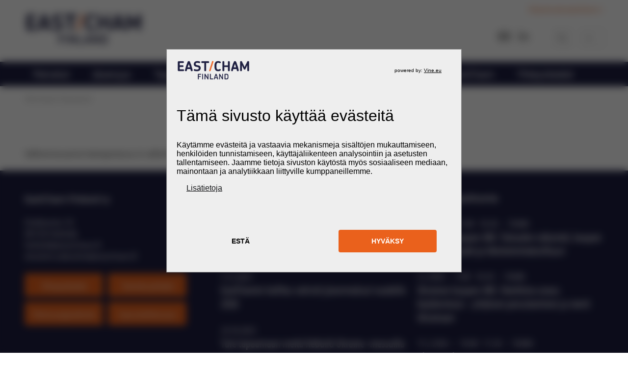

--- FILE ---
content_type: text/html; charset=UTF-8
request_url: https://www.eastcham.fi/tag/takaukset/
body_size: 11115
content:
    <!DOCTYPE html>
<html lang="fi" class="no-js no-svg ">
    <head>
	<!-- Google Tag Manager -->
	<script>(function(w,d,s,l,i){w[l]=w[l]||[];w[l].push({'gtm.start':
	new Date().getTime(),event:'gtm.js'});var f=d.getElementsByTagName(s)[0],
	j=d.createElement(s),dl=l!='dataLayer'?'&l='+l:'';j.async=true;j.src=
	'https://www.googletagmanager.com/gtm.js?id='+i+dl;f.parentNode.insertBefore(j,f);
	})(window,document,'script','dataLayer','GTM-K2RHG4Q');</script>
	<!-- End Google Tag Manager -->

        <meta charset="UTF-8">
        <meta name="viewport" content="width=device-width, initial-scale=1.0">
					                <meta property="fb:admins" content="1054738042"/>
							        <script type="text/javascript" src="https://cdn.vine.eu/vscript/316772644.js" data-cookieconsent="ignore"></script>
        <script type="text/plain" src="https://cdn.vine.eu/vscript/allowCookies.js" data-cookieconsent="marketing" async></script>
    <meta name='robots' content='index, follow, max-image-preview:large, max-snippet:-1, max-video-preview:-1' />
<link rel="alternate" hreflang="fi" href="https://www.eastcham.fi/tag/takaukset/" />
<link rel="alternate" hreflang="x-default" href="https://www.eastcham.fi/tag/takaukset/" />

	<!-- This site is optimized with the Yoast SEO plugin v26.8 - https://yoast.com/product/yoast-seo-wordpress/ -->
	<title>Takaukset - EastCham Finland ry</title>
	<link rel="canonical" href="https://www.svkk.fi/tag/takaukset/" />
	<meta property="og:locale" content="fi_FI" />
	<meta property="og:type" content="article" />
	<meta property="og:title" content="Takaukset - EastCham Finland ry" />
	<meta property="og:url" content="https://www.svkk.fi/tag/takaukset/" />
	<meta property="og:site_name" content="EastCham Finland ry" />
	<meta name="twitter:card" content="summary_large_image" />
	<meta name="twitter:site" content="@SVKK_FRCC" />
	<script type="application/ld+json" class="yoast-schema-graph">{"@context":"https://schema.org","@graph":[{"@type":"CollectionPage","@id":"https://www.svkk.fi/tag/takaukset/","url":"https://www.svkk.fi/tag/takaukset/","name":"Takaukset - EastCham Finland ry","isPartOf":{"@id":"https://www.eastcham.fi/#website"},"breadcrumb":{"@id":"https://www.svkk.fi/tag/takaukset/#breadcrumb"},"inLanguage":"fi"},{"@type":"BreadcrumbList","@id":"https://www.svkk.fi/tag/takaukset/#breadcrumb","itemListElement":[{"@type":"ListItem","position":1,"name":"Home","item":"https://www.eastcham.fi/"},{"@type":"ListItem","position":2,"name":"Takaukset"}]},{"@type":"WebSite","@id":"https://www.eastcham.fi/#website","url":"https://www.eastcham.fi/","name":"EastCham Finland ry","description":"EastCham Finland on asiantuntija- ja edunvalvontaorganisaatio, joka tarjoaa jäsenpalveluita lähes 600 jäsenyritykselle. Osana Team Finland -verkostoa tuotamme kansainvälistymispalveluita kaikille suomalaisille yrityksille. EastChamin tavoitteena on tunnistaa talouden signaalit ja tukea liiketoimintaa suomalaisille yrityksille relevanteilla markkinoilla Keski-Aasiassa, Etelä-Kaukasiassa ja itäisessä Euroopassa. ","potentialAction":[{"@type":"SearchAction","target":{"@type":"EntryPoint","urlTemplate":"https://www.eastcham.fi/?s={search_term_string}"},"query-input":{"@type":"PropertyValueSpecification","valueRequired":true,"valueName":"search_term_string"}}],"inLanguage":"fi"}]}</script>
	<!-- / Yoast SEO plugin. -->


<link rel='dns-prefetch' href='//use.typekit.net' />
<link rel="alternate" type="application/rss+xml" title="EastCham Finland ry &raquo; syöte" href="https://www.eastcham.fi/feed/" />
<link rel="alternate" type="application/rss+xml" title="EastCham Finland ry &raquo; kommenttien syöte" href="https://www.eastcham.fi/comments/feed/" />
<link rel="alternate" type="application/rss+xml" title="EastCham Finland ry &raquo; Takaukset avainsanan RSS-syöte" href="https://www.eastcham.fi/tag/takaukset/feed/" />
<style id='wp-img-auto-sizes-contain-inline-css' type='text/css'>
img:is([sizes=auto i],[sizes^="auto," i]){contain-intrinsic-size:3000px 1500px}
/*# sourceURL=wp-img-auto-sizes-contain-inline-css */
</style>
<link rel='stylesheet' id='embed-pdf-viewer-css' href='https://www.eastcham.fi/wp-content/plugins/embed-pdf-viewer/css/embed-pdf-viewer.css?ver=2.4.6' type='text/css' media='screen' />
<link rel='stylesheet' id='svkk-style-css' href='https://www.eastcham.fi/wp-content/themes/svkk/style.css?ver=202106141643' type='text/css' media='all' />
<style id='wp-emoji-styles-inline-css' type='text/css'>

	img.wp-smiley, img.emoji {
		display: inline !important;
		border: none !important;
		box-shadow: none !important;
		height: 1em !important;
		width: 1em !important;
		margin: 0 0.07em !important;
		vertical-align: -0.1em !important;
		background: none !important;
		padding: 0 !important;
	}
/*# sourceURL=wp-emoji-styles-inline-css */
</style>
<link rel='stylesheet' id='wp-block-library-css' href='https://www.eastcham.fi/wp-includes/css/dist/block-library/style.min.css?ver=fbae946d9ba4569ea0a1a1a3e7a6060e' type='text/css' media='all' />
<style id='global-styles-inline-css' type='text/css'>
:root{--wp--preset--aspect-ratio--square: 1;--wp--preset--aspect-ratio--4-3: 4/3;--wp--preset--aspect-ratio--3-4: 3/4;--wp--preset--aspect-ratio--3-2: 3/2;--wp--preset--aspect-ratio--2-3: 2/3;--wp--preset--aspect-ratio--16-9: 16/9;--wp--preset--aspect-ratio--9-16: 9/16;--wp--preset--color--black: #000000;--wp--preset--color--cyan-bluish-gray: #abb8c3;--wp--preset--color--white: #ffffff;--wp--preset--color--pale-pink: #f78da7;--wp--preset--color--vivid-red: #cf2e2e;--wp--preset--color--luminous-vivid-orange: #ff6900;--wp--preset--color--luminous-vivid-amber: #fcb900;--wp--preset--color--light-green-cyan: #7bdcb5;--wp--preset--color--vivid-green-cyan: #00d084;--wp--preset--color--pale-cyan-blue: #8ed1fc;--wp--preset--color--vivid-cyan-blue: #0693e3;--wp--preset--color--vivid-purple: #9b51e0;--wp--preset--gradient--vivid-cyan-blue-to-vivid-purple: linear-gradient(135deg,rgb(6,147,227) 0%,rgb(155,81,224) 100%);--wp--preset--gradient--light-green-cyan-to-vivid-green-cyan: linear-gradient(135deg,rgb(122,220,180) 0%,rgb(0,208,130) 100%);--wp--preset--gradient--luminous-vivid-amber-to-luminous-vivid-orange: linear-gradient(135deg,rgb(252,185,0) 0%,rgb(255,105,0) 100%);--wp--preset--gradient--luminous-vivid-orange-to-vivid-red: linear-gradient(135deg,rgb(255,105,0) 0%,rgb(207,46,46) 100%);--wp--preset--gradient--very-light-gray-to-cyan-bluish-gray: linear-gradient(135deg,rgb(238,238,238) 0%,rgb(169,184,195) 100%);--wp--preset--gradient--cool-to-warm-spectrum: linear-gradient(135deg,rgb(74,234,220) 0%,rgb(151,120,209) 20%,rgb(207,42,186) 40%,rgb(238,44,130) 60%,rgb(251,105,98) 80%,rgb(254,248,76) 100%);--wp--preset--gradient--blush-light-purple: linear-gradient(135deg,rgb(255,206,236) 0%,rgb(152,150,240) 100%);--wp--preset--gradient--blush-bordeaux: linear-gradient(135deg,rgb(254,205,165) 0%,rgb(254,45,45) 50%,rgb(107,0,62) 100%);--wp--preset--gradient--luminous-dusk: linear-gradient(135deg,rgb(255,203,112) 0%,rgb(199,81,192) 50%,rgb(65,88,208) 100%);--wp--preset--gradient--pale-ocean: linear-gradient(135deg,rgb(255,245,203) 0%,rgb(182,227,212) 50%,rgb(51,167,181) 100%);--wp--preset--gradient--electric-grass: linear-gradient(135deg,rgb(202,248,128) 0%,rgb(113,206,126) 100%);--wp--preset--gradient--midnight: linear-gradient(135deg,rgb(2,3,129) 0%,rgb(40,116,252) 100%);--wp--preset--font-size--small: 13px;--wp--preset--font-size--medium: 20px;--wp--preset--font-size--large: 36px;--wp--preset--font-size--x-large: 42px;--wp--preset--spacing--20: 0.44rem;--wp--preset--spacing--30: 0.67rem;--wp--preset--spacing--40: 1rem;--wp--preset--spacing--50: 1.5rem;--wp--preset--spacing--60: 2.25rem;--wp--preset--spacing--70: 3.38rem;--wp--preset--spacing--80: 5.06rem;--wp--preset--shadow--natural: 6px 6px 9px rgba(0, 0, 0, 0.2);--wp--preset--shadow--deep: 12px 12px 50px rgba(0, 0, 0, 0.4);--wp--preset--shadow--sharp: 6px 6px 0px rgba(0, 0, 0, 0.2);--wp--preset--shadow--outlined: 6px 6px 0px -3px rgb(255, 255, 255), 6px 6px rgb(0, 0, 0);--wp--preset--shadow--crisp: 6px 6px 0px rgb(0, 0, 0);}:where(.is-layout-flex){gap: 0.5em;}:where(.is-layout-grid){gap: 0.5em;}body .is-layout-flex{display: flex;}.is-layout-flex{flex-wrap: wrap;align-items: center;}.is-layout-flex > :is(*, div){margin: 0;}body .is-layout-grid{display: grid;}.is-layout-grid > :is(*, div){margin: 0;}:where(.wp-block-columns.is-layout-flex){gap: 2em;}:where(.wp-block-columns.is-layout-grid){gap: 2em;}:where(.wp-block-post-template.is-layout-flex){gap: 1.25em;}:where(.wp-block-post-template.is-layout-grid){gap: 1.25em;}.has-black-color{color: var(--wp--preset--color--black) !important;}.has-cyan-bluish-gray-color{color: var(--wp--preset--color--cyan-bluish-gray) !important;}.has-white-color{color: var(--wp--preset--color--white) !important;}.has-pale-pink-color{color: var(--wp--preset--color--pale-pink) !important;}.has-vivid-red-color{color: var(--wp--preset--color--vivid-red) !important;}.has-luminous-vivid-orange-color{color: var(--wp--preset--color--luminous-vivid-orange) !important;}.has-luminous-vivid-amber-color{color: var(--wp--preset--color--luminous-vivid-amber) !important;}.has-light-green-cyan-color{color: var(--wp--preset--color--light-green-cyan) !important;}.has-vivid-green-cyan-color{color: var(--wp--preset--color--vivid-green-cyan) !important;}.has-pale-cyan-blue-color{color: var(--wp--preset--color--pale-cyan-blue) !important;}.has-vivid-cyan-blue-color{color: var(--wp--preset--color--vivid-cyan-blue) !important;}.has-vivid-purple-color{color: var(--wp--preset--color--vivid-purple) !important;}.has-black-background-color{background-color: var(--wp--preset--color--black) !important;}.has-cyan-bluish-gray-background-color{background-color: var(--wp--preset--color--cyan-bluish-gray) !important;}.has-white-background-color{background-color: var(--wp--preset--color--white) !important;}.has-pale-pink-background-color{background-color: var(--wp--preset--color--pale-pink) !important;}.has-vivid-red-background-color{background-color: var(--wp--preset--color--vivid-red) !important;}.has-luminous-vivid-orange-background-color{background-color: var(--wp--preset--color--luminous-vivid-orange) !important;}.has-luminous-vivid-amber-background-color{background-color: var(--wp--preset--color--luminous-vivid-amber) !important;}.has-light-green-cyan-background-color{background-color: var(--wp--preset--color--light-green-cyan) !important;}.has-vivid-green-cyan-background-color{background-color: var(--wp--preset--color--vivid-green-cyan) !important;}.has-pale-cyan-blue-background-color{background-color: var(--wp--preset--color--pale-cyan-blue) !important;}.has-vivid-cyan-blue-background-color{background-color: var(--wp--preset--color--vivid-cyan-blue) !important;}.has-vivid-purple-background-color{background-color: var(--wp--preset--color--vivid-purple) !important;}.has-black-border-color{border-color: var(--wp--preset--color--black) !important;}.has-cyan-bluish-gray-border-color{border-color: var(--wp--preset--color--cyan-bluish-gray) !important;}.has-white-border-color{border-color: var(--wp--preset--color--white) !important;}.has-pale-pink-border-color{border-color: var(--wp--preset--color--pale-pink) !important;}.has-vivid-red-border-color{border-color: var(--wp--preset--color--vivid-red) !important;}.has-luminous-vivid-orange-border-color{border-color: var(--wp--preset--color--luminous-vivid-orange) !important;}.has-luminous-vivid-amber-border-color{border-color: var(--wp--preset--color--luminous-vivid-amber) !important;}.has-light-green-cyan-border-color{border-color: var(--wp--preset--color--light-green-cyan) !important;}.has-vivid-green-cyan-border-color{border-color: var(--wp--preset--color--vivid-green-cyan) !important;}.has-pale-cyan-blue-border-color{border-color: var(--wp--preset--color--pale-cyan-blue) !important;}.has-vivid-cyan-blue-border-color{border-color: var(--wp--preset--color--vivid-cyan-blue) !important;}.has-vivid-purple-border-color{border-color: var(--wp--preset--color--vivid-purple) !important;}.has-vivid-cyan-blue-to-vivid-purple-gradient-background{background: var(--wp--preset--gradient--vivid-cyan-blue-to-vivid-purple) !important;}.has-light-green-cyan-to-vivid-green-cyan-gradient-background{background: var(--wp--preset--gradient--light-green-cyan-to-vivid-green-cyan) !important;}.has-luminous-vivid-amber-to-luminous-vivid-orange-gradient-background{background: var(--wp--preset--gradient--luminous-vivid-amber-to-luminous-vivid-orange) !important;}.has-luminous-vivid-orange-to-vivid-red-gradient-background{background: var(--wp--preset--gradient--luminous-vivid-orange-to-vivid-red) !important;}.has-very-light-gray-to-cyan-bluish-gray-gradient-background{background: var(--wp--preset--gradient--very-light-gray-to-cyan-bluish-gray) !important;}.has-cool-to-warm-spectrum-gradient-background{background: var(--wp--preset--gradient--cool-to-warm-spectrum) !important;}.has-blush-light-purple-gradient-background{background: var(--wp--preset--gradient--blush-light-purple) !important;}.has-blush-bordeaux-gradient-background{background: var(--wp--preset--gradient--blush-bordeaux) !important;}.has-luminous-dusk-gradient-background{background: var(--wp--preset--gradient--luminous-dusk) !important;}.has-pale-ocean-gradient-background{background: var(--wp--preset--gradient--pale-ocean) !important;}.has-electric-grass-gradient-background{background: var(--wp--preset--gradient--electric-grass) !important;}.has-midnight-gradient-background{background: var(--wp--preset--gradient--midnight) !important;}.has-small-font-size{font-size: var(--wp--preset--font-size--small) !important;}.has-medium-font-size{font-size: var(--wp--preset--font-size--medium) !important;}.has-large-font-size{font-size: var(--wp--preset--font-size--large) !important;}.has-x-large-font-size{font-size: var(--wp--preset--font-size--x-large) !important;}
/*# sourceURL=global-styles-inline-css */
</style>

<style id='classic-theme-styles-inline-css' type='text/css'>
/*! This file is auto-generated */
.wp-block-button__link{color:#fff;background-color:#32373c;border-radius:9999px;box-shadow:none;text-decoration:none;padding:calc(.667em + 2px) calc(1.333em + 2px);font-size:1.125em}.wp-block-file__button{background:#32373c;color:#fff;text-decoration:none}
/*# sourceURL=/wp-includes/css/classic-themes.min.css */
</style>
<link rel='stylesheet' id='contact-form-7-css' href='https://www.eastcham.fi/wp-content/plugins/contact-form-7/includes/css/styles.css?ver=6.1.4' type='text/css' media='all' />
<link rel='stylesheet' id='wpcp-slick-css' href='https://www.eastcham.fi/wp-content/plugins/wp-carousel-pro/public/css/slick.min.css?ver=3.1.6' type='text/css' media='all' />
<link rel='stylesheet' id='wpcp-bx-slider-css-css' href='https://www.eastcham.fi/wp-content/plugins/wp-carousel-pro/public/css/jquery.bxslider.min.css?ver=3.1.6' type='text/css' media='all' />
<link rel='stylesheet' id='wp-carousel-pro-fontawesome-css' href='https://www.eastcham.fi/wp-content/plugins/wp-carousel-pro/public/css/font-awesome.min.css?ver=3.1.6' type='text/css' media='all' />
<link rel='stylesheet' id='wpcp-magnific-popup-css' href='https://www.eastcham.fi/wp-content/plugins/wp-carousel-pro/public/css/magnific-popup.min.css?ver=3.1.6' type='text/css' media='all' />
<link rel='stylesheet' id='wp-carousel-pro-css' href='https://www.eastcham.fi/wp-content/plugins/wp-carousel-pro/public/css/wp-carousel-pro-public.min.css?ver=3.1.6' type='text/css' media='all' />
<link rel='stylesheet' id='wpml-legacy-dropdown-0-css' href='https://www.eastcham.fi/wp-content/plugins/sitepress-multilingual-cms/templates/language-switchers/legacy-dropdown/style.min.css?ver=1' type='text/css' media='all' />
<style id='wpml-legacy-dropdown-0-inline-css' type='text/css'>
.wpml-ls-item-toggle { font-size: 18px; line-height: 34px; color: #999; } .wpml-ls-legacy-dropdown a { display: block; text-decoration: none; color: #444; border: 1px solid #cdcdcd; color: #999; padding: 7px 10px; line-height: 1; } .wpml-ls-legacy-dropdown a.wpml-ls-item-toggle:after { display:none; }
/*# sourceURL=wpml-legacy-dropdown-0-inline-css */
</style>
<script type="text/javascript" src="https://www.eastcham.fi/wp-includes/js/jquery/jquery.min.js?ver=3.7.1" id="jquery-core-js"></script>
<script type="text/javascript" src="https://www.eastcham.fi/wp-includes/js/jquery/jquery-migrate.min.js?ver=3.4.1" id="jquery-migrate-js"></script>
<script type="text/javascript" src="https://use.typekit.net/jck8fkb.js?ver=1.0.0" id="typekit-js"></script>
<script type="text/javascript" src="https://www.eastcham.fi/wp-content/plugins/sitepress-multilingual-cms/templates/language-switchers/legacy-dropdown/script.min.js?ver=1" id="wpml-legacy-dropdown-0-js"></script>
<link rel="https://api.w.org/" href="https://www.eastcham.fi/wp-json/" /><link rel="alternate" title="JSON" type="application/json" href="https://www.eastcham.fi/wp-json/wp/v2/tags/1247" /><link rel="EditURI" type="application/rsd+xml" title="RSD" href="https://www.eastcham.fi/xmlrpc.php?rsd" />

<meta name="generator" content="WPML ver:4.9.0 stt:1,18;" />
		<style type="text/css" id="wp-custom-css">
			@media (min-width: 768px) {
.event-attributes .event-date-place {
    float: left;
    width: 100%;
    padding-right: 10px;
}
}
.TimeFormWrapper .TimeFormContent {
    margin-top: 0%;
    margin-left: 0%;
}
.card {
	border: 0px solid #ccc;
	border-radius: 8px;
	padding: 16px;
	margin: 16px 0;
	box-shadow: 2px 2px 6px rgba(0,0,0,0.1);
	width: 100%;
	overflow: hidden;
}
.card-blue {
	background-color: #e0f1f5;
}
.card-green {
	background-color: #e1ece7;
}
.card-red {
	background-color: #fcdcc6;
}
.card-brand {
	background-color: #1e1f42;
}
.card-white {
	border: 1px solid #ccc;
	background-color: #ffffff;
	background-blend-mode: overlay;
}
.card-invisible {
	border: 0px;
	box-shadow: 0px 0px 0px;
	background-color: #ffffff;
	padding: 0px;
	margin: 0px;
}
.card-small {
	max-width: 400px;
}
.ownbutton {
	border: none;
	border-radius: 5px;
	color: white;
	padding: 5px 20px;
	margin: 20px 10px;
	text-align: center;
	text-decoration: none;
	display: inline-block;
	float: right;
	cursor: pointer;
	transition-duration: 0,4s;
}
.ownbutton.brand {
	background-color: #1e1f42;
}
.ownbutton.brand:hover {
	background-color: #474061;
}
.ownbutton.brand.center {
	display: block;
	float: none;
	margin: 20px auto;
	max-width: 165px;
}
.ownbutton.orange {
	background-color: #ea611c;
}
.ownbutton.orange:hover {
	background-color: #e67b4c;
}
.owncontainer {
	display: flex;
	gap: 30px;
	justify-content: space-between;
}
@media (max-width: 768px) {
	.owncontainer {
		flex-direction: column;
		gap: 0px;
	}
}
.card-container {
	display: flex;
	flex-direction: column;
	justify-content: space-between;
}
.ownbutton.container {
	background-color: #1e1f42;
	align-self: flex-start;
	margin-top: auto;
}
.ownbutton.container:hover {
	background-color: #474061;
}
.tableofcontentslink {
  display: block;
	width: 100%;
	color: #1e1f42;
	font-weight: 600;
  text-decoration: none;
}
.tableofcontentslink:hover, .tableofcontentslink:focus-visible {
	color: #ea611c;
}
.fade-in {
	opacity: 0;
	animation: fadeIn 1s ease-out forwards;
	animation-delay: calc(var(--i) * 150ms);
}
@keyframes fadeIn {
	to { opacity: 1; }
}		</style>
		
    <!-- BEGIN - Make Tables Responsive -->
    <style type="text/css">
        
    /* Multi-row tables */
    @media (max-width: 768px) {

        .mtr-table tbody,
        .mtr-table {
        	width: 100% !important;
            display: table !important;
        }

        .mtr-table tr,
        .mtr-table .mtr-th-tag,
        .mtr-table .mtr-td-tag {
        	display: block !important;
            clear: both !important;
            height: auto !important;
        }

        .mtr-table .mtr-td-tag,
        .mtr-table .mtr-th-tag {
        	text-align: right !important;
            width: auto !important;
            box-sizing: border-box !important;
            overflow: auto !important;
        }
    
            .mtr-table .mtr-cell-content {
            	text-align: right !important;
            }
            
        .mtr-table tbody,
        .mtr-table tr,
        .mtr-table {
        	border: none !important;
            padding: 0 !important;
        }

        .mtr-table .mtr-td-tag,
        .mtr-table .mtr-th-tag {
        	border: none;
        }

        .mtr-table tr:nth-child(even) .mtr-td-tag,
        .mtr-table tr:nth-child(even) .mtr-th-tag {
            border-bottom: 1px solid #dddddd !important;
            border-left: 1px solid #dddddd !important;
            border-right: 1px solid #dddddd !important;
            border-top: none !important;
        }

        .mtr-table tr:nth-child(odd) .mtr-td-tag,
        .mtr-table tr:nth-child(odd) .mtr-th-tag {
            border-bottom: 1px solid #bbbbbb !important;
            border-left: 1px solid #bbbbbb !important;
            border-right: 1px solid #bbbbbb !important;
            border-top: none !important;
        }

        .mtr-table tr:first-of-type td:first-of-type,
        .mtr-table tr:first-of-type th:first-of-type {
            border-top: 1px solid #bbbbbb !important;
        }

        .mtr-table.mtr-thead-td tr:nth-of-type(2) td:first-child,
        .mtr-table.mtr-thead-td tr:nth-of-type(2) th:first-child,
        .mtr-table.mtr-tr-th tr:nth-of-type(2) td:first-child,
        .mtr-table.mtr-tr-th tr:nth-of-type(2) th:first-child,
        .mtr-table.mtr-tr-td tr:nth-of-type(2) td:first-child,
        .mtr-table.mtr-tr-td tr:nth-of-type(2) th:first-child {
            border-top: 1px solid #dddddd !important;
        }
            .mtr-table tr:nth-child(even),
            .mtr-table tr:nth-child(even) .mtr-td-tag,
            .mtr-table tr:nth-child(even) .mtr-th-tag {
                background: #ffffff !important;
            }

            .mtr-table tr:nth-child(odd),
            .mtr-table tr:nth-child(odd) .mtr-td-tag,
            .mtr-table tr:nth-child(odd) .mtr-th-tag {
                background: #dddddd !important;
            }
        .mtr-table .mtr-td-tag,
        .mtr-table .mtr-td-tag:first-child,
        .mtr-table .mtr-th-tag,
        .mtr-table .mtr-th-tag:first-child {
            padding: 5px 10px !important;
        }
        
        .mtr-table td[data-mtr-content]:before,
        .mtr-table th[data-mtr-content]:before {
        	display: inline-block !important;
        	content: attr(data-mtr-content) !important;
        	float: left !important;
            text-align: left !important;
            white-space: pre-line !important;
        }
        
        .mtr-table thead,
        .mtr-table.mtr-tr-th tr:first-of-type,
        .mtr-table.mtr-tr-td tr:first-of-type,
        .mtr-table colgroup {
        	display: none !important;
        }
    
        .mtr-cell-content {
            max-width: 49% !important;
            display: inline-block !important;
        }
            
        .mtr-table td[data-mtr-content]:before,
        .mtr-table th[data-mtr-content]:before {
            max-width: 49% !important;
        }
            
    }
    
    /* Single-row tables */
    @media (max-width: 768px) {

        .mtr-one-row-table .mtr-td-tag,
        .mtr-one-row-table .mtr-th-tag {
            box-sizing: border-box !important;
        }

        .mtr-one-row-table colgroup {
        	display: none !important;
        }

    
        .mtr-one-row-table tbody,
        .mtr-one-row-table tr,
        .mtr-one-row-table {
        	border: none !important;
            padding: 0 !important;
            width: 100% !important;
            display: block;
        }

        .mtr-one-row-table .mtr-td-tag,
        .mtr-one-row-table .mtr-th-tag {
            border: none;
        }
        
        .mtr-one-row-table .mtr-td-tag,
        .mtr-one-row-table .mtr-th-tag {
        	display: block !important;
            width: 50% !important;
        }
        .mtr-one-row-table tr {
            display: flex !important;
            flex-wrap: wrap !important;
        }
        
            .mtr-one-row-table td:nth-child(4n+1),
            .mtr-one-row-table th:nth-child(4n+1),
            .mtr-one-row-table td:nth-child(4n+2),
            .mtr-one-row-table th:nth-child(4n+2) {
                background: #dddddd !important;
            }

            .mtr-one-row-table th:nth-child(2n+1),
            .mtr-one-row-table td:nth-child(2n+1) {
                border-right: 1px solid #bbbbbb !important;
                border-left: 1px solid #bbbbbb !important;
            }

            .mtr-one-row-table td:nth-child(2n+2),
            .mtr-one-row-table th:nth-child(2n+2) {
                border-right: 1px solid #bbbbbb !important;
            }

            /* last two */
            .mtr-one-row-table td:nth-last-child(-n+2),
            .mtr-one-row-table th:nth-last-child(-n+2) {
                border-bottom: 1px solid #bbbbbb !important;
            }
            
        .mtr-one-row-table .mtr-td-tag,
        .mtr-one-row-table .mtr-th-tag {
            border-top: 1px solid #bbbbbb !important;
            padding: 5px 10px !important;
        }
        
    }
    </style>
    <!-- END - Make Tables Responsive -->
        
        <link rel="apple-touch-icon" sizes="180x180" href="https://www.eastcham.fi/wp-content/themes/svkk/images/favicon/apple-touch-icon.png">
        <link rel="icon" type="image/png" href="https://www.eastcham.fi/wp-content/themes/svkk/images/favicon/favicon-32x32.png" sizes="32x32">
        <link rel="icon" type="image/png" href="https://www.eastcham.fi/wp-content/themes/svkk/images/favicon/favicon-16x16.png" sizes="16x16">
        <link rel="manifest" href="https://www.eastcham.fi/wp-content/themes/svkk/images/favicon/manifest.json">
        <link rel="mask-icon" href="https://www.eastcham.fi/wp-content/themes/svkk/images/favicon/safari-pinned-tab.svg" color="#0088ce">
        <link rel="shortcut icon" href="https://www.eastcham.fi/wp-content/themes/svkk/images/favicon/favicon.ico">
        <meta name="msapplication-config" content="https://www.eastcham.fi/wp-content/themes/svkk/images/favicon/browserconfig.xml">
        <meta name="theme-color" content="#1E1F42">

        <link rel="stylesheet" href="https://www.eastcham.fi/wp-content/themes/svkk/overrides.css?v=202504281151">

        <script>try {
                Typekit.load({async: true});
            } catch (e) {
            }</script>
    </head>
<body class="archive tag tag-takaukset tag-1247 wp-theme-svkk sp-easy-accordion-enabled">
    <!-- Google Tag Manager (noscript) -->
<noscript><iframe src="https://www.googletagmanager.com/ns.html?id=GTM-K2RHG4Q"
height="0" width="0" style="display:none;visibility:hidden"></iframe></noscript>
<!-- End Google Tag Manager (noscript) -->
    <noscript>
        <div>Javascript must be enabled for the correct page display</div>
    </noscript>
    <div id="fb-root"></div>
   
    <a class="accessibility" href="#main">Skip to Content</a>
<div id="wrapper">
    <header id="header">
        <div class="container">
            <div class="header-top">
	                                            <div class="login-link-wrap">
                                            <a href="https://www.eastcham.fi/kirjaudu-sisaan/" class="login-link">Kirjaudu jäsenpalveluun <i class="icon-angle-right"></i></a>
                                    </div>
                            </div>
            <div class="logo-wrap">
                <a class="nav-opener" href="#"><span>toggle menu</span></a>
                <div class="logo">
                                        <a href="https://www.eastcham.fi">
                        <img src="https://www.eastcham.fi/wp-content/themes/svkk/images/ec-logo-original-cmyk.png" height="150" width="482" alt="EastCham Finland ry">
                    </a>
                </div>
                <div class="search-language-wrap">
                    <form action="https://www.eastcham.fi/" method="get" class="header-search-form custom-form">
                        <a href="#" class="search-opener"><span class="icon-search"></span><span class="hidden">search opener</span></a>
                        <div class="wrap">
                            <input type="text" title="Etsi" placeholder="Etsi" name="s" value="">
                            <input type='hidden' name='lang' value='fi'/>
                            <button type="submit" class="btn-submit"><span class="icon-search"></span></button>
                        </div>
                    </form>
                    <div class="language-select-box">
                        
<div
	 class="wpml-ls-statics-shortcode_actions wpml-ls wpml-ls-legacy-dropdown js-wpml-ls-legacy-dropdown">
	<ul role="menu">

		<li role="none" tabindex="0" class="wpml-ls-slot-shortcode_actions wpml-ls-item wpml-ls-item-fi wpml-ls-current-language wpml-ls-first-item wpml-ls-last-item wpml-ls-item-legacy-dropdown">
			<a href="#" class="js-wpml-ls-item-toggle wpml-ls-item-toggle" role="menuitem" title="Switch to FI">
                <span class="wpml-ls-native" role="menuitem">FI</span></a>

			<ul class="wpml-ls-sub-menu" role="menu">
							</ul>

		</li>

	</ul>
</div>
                                            </div>
                </div>
            </div>
        </div>
        <nav id="nav">
            <div class="container">
				<ul class="main-menu">
	<li><a href="https://www.eastcham.fi/palvelut/" target="">Palvelut</a><button type="button" class="submenu-opener"><i class="icon-chevron-down"></i></button><ul class="sub-menu"><li><a href="https://www.eastcham.fi/palvelut/maksuton-neuvonta/" target="">Maksuton neuvonta</a></li><li><a href="https://www.eastcham.fi/palvelut/kiovan-toimiston-palvelut/" target="">Kiovan toimiston palvelut</a></li><li><a href="https://www.eastcham.fi/palvelut/kaupan-koulutusta/" target="">Tapahtumat</a></li><li><a href="https://www.eastcham.fi/palvelut/team-finland-vierailut/" target="">Team Finland -vierailut</a></li></ul></li><li><a href="https://www.eastcham.fi/jasenyys/" target="">Jäsenyys</a><button type="button" class="submenu-opener"><i class="icon-chevron-down"></i></button><ul class="sub-menu"><li><a href="https://www.eastcham.fi/jasenyys/palvelut-ja-edut/" target="">Palvelut ja edut</a></li><li><a href="https://www.eastcham.fi/jasenyys/konsernijasenyys/" target="">Konsernijäsenyys</a></li><li><a href="https://www.eastcham.fi/jasenyys/jasenmaksut/" target="">Jäsenmaksut</a></li><li><a href="https://www.eastcham.fi/jasenyys/jasenhakemus/" target="">Täytä jäsenhakemus</a></li><li><a href="https://www.eastcham.fi/jasenyys/jasenemme/" target="">Jäsenemme</a></li><li><a href="https://www.eastcham.fi/nain-saat-jasentunnukset/" target="">Näin saat jäsentunnukset</a></li></ul></li><li><a href="https://www.eastcham.fi/tapahtumat/" target="">Tapahtumat</a><button type="button" class="submenu-opener"><i class="icon-chevron-down"></i></button><ul class="sub-menu"><li><a href="https://www.eastcham.fi/tapahtumat/" target="">Kaikki tapahtumamme</a></li><li><a href="https://www.eastcham.fi/tapahtumat/kategoria/yhteistyossa/" target="">Tapahtumat yhteistyössä</a></li><li><a href="https://www.eastcham.fi/tapahtumat/kategoria/matkat/" target="">Team Finland -vierailut</a></li><li><a href="https://www.eastcham.fi/tapahtumat/kategoria/messut-ja-nayttelyt/" target="">Messut ja näyttelyt</a></li><li><a href="https://www.eastcham.fi/tallenteet/" target="">Tilaisuuksiemme tallenteita ja aineistoja</a></li><li><a href="https://www.eastcham.fi/tapahtumat/kategoria/menneet-tapahtumat/" target="">Menneet tapahtumat</a></li></ul></li><li><a href="https://www.eastcham.fi/uutishuone/" target="">Uutiset</a><button type="button" class="submenu-opener"><i class="icon-chevron-down"></i></button><ul class="sub-menu"><li><a href="https://www.eastcham.fi/category/uutiset/ukraina/" target="">Ukraina</a></li><li><a href="https://www.eastcham.fi/category/uutiset/kazakstan/" target="">Kazakstan</a></li><li><a href="https://www.eastcham.fi/category/uutiset/uzbekistan/" target="">Uzbekistan</a></li><li><a href="https://www.eastcham.fi/category/uutiset/armenia/" target="">Armenia</a></li><li><a href="https://www.eastcham.fi/category/uutiset/azerbaidzan/" target="">Azerbaidžan</a></li><li><a href="https://www.eastcham.fi/category/uutiset/georgia/" target="">Georgia</a></li><li><a href="https://www.eastcham.fi/category/uutiset/maailma/" target="">Maailma</a></li><li><a href="https://www.eastcham.fi/category/uutiset/jasenyritykset-2/" target="">Haastattelut</a></li><li><a href="https://www.eastcham.fi/category/uutiset/eastcham/" target="">EastCham</a></li><li><a href="https://www.eastcham.fi/category/artikkelit/" target="">Artikkelit 2022-2024</a></li></ul></li><li><a href="https://www.eastcham.fi/markkinat/" target="">Markkinat</a><button type="button" class="submenu-opener"><i class="icon-chevron-down"></i></button><ul class="sub-menu"><li><a href="https://www.eastcham.fi/markkinat/ukraina/" target="">Ukraina</a><button type="button" class="inner-submenu-opener"><i class="icon-chevron-down"></i></button><ul class="inner-sub-menu"><li><a href="https://www.eastcham.fi/markkinat/ukraina/ukrainan-kaupan-abc/" target="">Ukrainan kaupan ABC</a></li><li><a href="https://www.eastcham.fi/markkinat/ukraina/matkustaminen-ukrainaan/" target="">Matkustaminen Ukrainaan</a></li></ul></li><li><a href="https://www.eastcham.fi/markkinat/kazakstan/" target="">Kazakstan</a></li><li><a href="https://www.eastcham.fi/markkinat/uzbekistan/" target="">Uzbekistan</a></li><li><a href="https://www.eastcham.fi/markkinat/armenia/" target="">Armenia</a></li><li><a href="https://www.eastcham.fi/markkinat/azerbaidzan/" target="">Azerbaidžan</a></li><li><a href="https://www.eastcham.fi/markkinat/georgia/" target="">Georgia</a></li><li><a href="https://www.eastcham.fi/category/markkinakatsaukset/" target="">Markkinakatsaukset</a></li></ul></li><li><a href="https://www.eastcham.fi/pakotteet/" target="">Talouspakotteet</a><button type="button" class="submenu-opener"><i class="icon-chevron-down"></i></button><ul class="sub-menu"><li><a href="https://www.eastcham.fi/pakotteet/eun-pakotteet/" target="">EU:n asettamat talouspakotteet</a></li><li><a href="https://www.eastcham.fi/pakotteet/yhdysvaltain-pakotteet/" target="">Yhdysvaltojen asettamat talouspakotteet</a></li><li><a href="https://www.eastcham.fi/pakotteet/miten-toimit-oikein/" target="">Miten toimit oikein pakoteympäristössä?</a></li></ul></li><li><a href="https://www.eastcham.fi/eastcham/" target="">EastCham</a><button type="button" class="submenu-opener"><i class="icon-chevron-down"></i></button><ul class="sub-menu"><li><a href="https://www.eastcham.fi/eastcham/hallitus/" target="">Organisaatio ja hallitus</a><button type="button" class="inner-submenu-opener"><i class="icon-chevron-down"></i></button><ul class="inner-sub-menu"><li><a href="https://www.eastcham.fi/eastcham/saannot/" target="">Säännöt</a></li><li><a href="https://www.eastcham.fi/eastcham/verkostot/" target="">Verkostot</a></li><li><a href="https://www.eastcham.fi/eastcham/team-finland/" target="">Team Finland</a></li></ul></li><li><a href="https://www.eastcham.fi/eastcham/toimintakertomus/" target="">Toimintakertomus 2024</a></li><li><a href="https://www.eastcham.fi/eastcham/avoimet-tyopaikat/" target="">Avoimet työpaikat</a></li><li><a href="https://www.eastcham.fi/eastcham/mediapalvelu-ja-viestinnan-yhteystiedot/" target="">Medialle</a><button type="button" class="inner-submenu-opener"><i class="icon-chevron-down"></i></button><ul class="inner-sub-menu"><li><a href="https://www.eastcham.fi/category/lehdistotiedotteet/" target="">Lehdistötiedotteet</a></li><li><a href="https://www.eastcham.fi/eastcham/mediapalvelu-ja-viestinnan-yhteystiedot/tilaa-lehdistotiedotteet/" target="">Tiedotteiden tilaaminen</a></li><li><a href="https://www.eastcham.fi/eastcham/mediapalvelu-ja-viestinnan-yhteystiedot/kuvapankki/" target="">Kuvapankki</a></li></ul></li><li><a href="https://www.eastcham.fi/eastcham/toimitusehdot/" target="">Yleiset toimitusehdot</a></li><li><a href="https://www.eastcham.fi/rekisteriseloste/" target="">Tietosuojaseloste</a></li></ul></li><li><a href="https://www.eastcham.fi/yhteystiedot/" target="">Yhteystiedot</a><button type="button" class="submenu-opener"><i class="icon-chevron-down"></i></button><ul class="sub-menu"><li><a href="https://www.eastcham.fi/yhteystiedot/laskutus/" target="">Laskutustiedot</a></li></ul></li></ul>
                <div class="others-link">
                    <div class="tel-links-wrap">
						
						                    </div>

                    <ul class="social-networks">
						
						
						                            <li>
                                <a target="_blank" href="https://www.youtube.com/channel/UCQTu0sYsVPyVPq6sSmhC8yw">
                                    <i class="icon-youtube-play"></i><span class="hidden">youtube</span>
                                </a>
                            </li>
						
                                                    <li>
                                <a target="_blank" href="https://www.linkedin.com/company/eastchamfinland/">
                                    <i class="icon-linkedin"></i><span class="hidden">linkedin</span>
                                </a>
                            </li>
                        
                        
                         
                    </ul>
                </div>
            </div>
        </nav>
    </header>

    <main id="main" class="archive-default test">
							
		<nav class="sidebar-menu visible-mobile">
    <ul>
		    </ul>
</nav>
		<div class="breadcrumb-holder" typeof="BreadcrumbList" vocab="https://schema.org/">
	<div class="container">
					<ul class="breadcrumb">
				<li>Olet tässä:&nbsp;</li>
                <span>&nbsp;</span>
				 &gt; <li><span property="itemListElement" typeof="ListItem"><span property="name">Takaukset</span><meta property="position" content="2"></span></li>			</ul>
			</div>
</div>

        <div class="twocol-content-holder">
            <div class="container">
                <div class="row">
                    <div class="col-9">
                        <div id="content">
                            <div class="latest-news-block">
                                <h2 class="main-title"></h2>

								                                    <p>Valitsemassanne kategoriassa ei valitettavasti ole sisältöä</p>
								                            </div>

							                        </div>
                    </div>

																

                </div>
            </div>
        </div>
    </main>

<footer id="footer">
    <div class="footer-top">
        <div class="container">
            <div class="row">
                <div class="col-4">
                    <div class="name-info">
                        EastCham Finland ry                    </div>

                                            <address class="address">Eteläranta 10<br />
00130 Helsinki<br />
<a href="/cdn-cgi/l/email-protection" class="__cf_email__" data-cfemail="2b434e4758424540426b4e4a585f48434a46054d42">[email&#160;protected]</a><br />
etunimi.sukunimi@eastcham.ﬁ</address>
                    
                                                                <div class="btns-holder">
                            <div class="row flex-row">
                                                                    <div class="col-6">
                                        <a href="https://www.eastcham.fi/yhteystiedot/" class="btn-white"><span>Yhteystiedot</span></a>
                                    </div>
                                                                    <div class="col-6">
                                        <a href="https://www.eastcham.fi/eastcham/toimitusehdot/" class="btn-white"><span>Toimitusehdot</span></a>
                                    </div>
                                                                    <div class="col-6">
                                        <a href="https://www.eastcham.fi/rekisteriseloste/" class="btn-white"><span>Tietosuojaseloste</span></a>
                                    </div>
                                                                    <div class="col-6">
                                        <a href="https://www.eastcham.fi/saavutettavuusseloste/" class="btn-white"><span>Saavutettavuus</span></a>
                                    </div>
                                                            </div>
                        </div>
                                    </div>

                                    <div class="col-4">
                            <strong class="footer-title">EastChamin uutisia</strong>

	        <div class="latest-news-item">
            <a href="https://www.eastcham.fi/uutishuone/henri-riihimaki-on-valittu-eastcham-finlandin-uudeksi-toimitusjohtajaksi/">
                <time class="date" datetime="2025-12-03">
					3.12.2025                </time>
                <strong class="news-title">Henri Riihimäki on valittu EastCham Finlandin uudeksi toimitusjohtajaksi</strong>
            </a>
        </div>
	        <div class="latest-news-item">
            <a href="https://www.eastcham.fi/uutishuone/eastchamin-hallitus-vahvisti-jasenmaksut-vuodelle-2026/">
                <time class="date" datetime="2025-12-01">
					1.12.2025                </time>
                <strong class="news-title">EastChamin hallitus vahvisti jäsenmaksut vuodelle 2026</strong>
            </a>
        </div>
	        <div class="latest-news-item">
            <a href="https://www.eastcham.fi/uutishuone/tule-tapaamaan-meita-rebuild-ukraine-messuilla-varsovassa/">
                <time class="date" datetime="2025-10-24">
					24.10.2025                </time>
                <strong class="news-title">Tule tapaamaan meitä ReBuild Ukraine -messuilla Varsovassa</strong>
            </a>
        </div>
	        <div class="latest-news-item">
            <a href="https://www.eastcham.fi/uutishuone/suomalaisyritykset-ja-eastcham-finland-matkustavat-keski-aasiaan-presidentti-stubbin-johtamassa-delegaatiossa/">
                <time class="date" datetime="2025-10-21">
					21.10.2025                </time>
                <strong class="news-title">Suomalaisyritykset ja EastCham Finland matkustavat Keski-Aasiaan presidentti Stubbin johtamassa delegaatiossa</strong>
            </a>
        </div>
	                    </div>
                
                <div class="col-4">
                    
    <strong class="footer-title"><a href="#">Tulevia tapahtumia</a></strong>

	        <div class="upcoming-event-item">
            <a href="https://www.eastcham.fi/tapahtumat/ukrainan-kaupan-abc-taloudennakymat-kaupan-mahdollisuudet-ja-liiketoimintakulttuuri/">
                <div class="meta">
                    <time datetime="2026-01-29">29.1.2026                                                    <span class="sep">›</span>
                            9.00 - 10.30                                            </time>
                    <span class="sep">›</span>
					                        <address>Teams</address>
					                </div>
                <strong class="event-title">Ukrainan kaupan ABC: Talouden näkymät, kaupan mahdollisuudet ja liiketoimintakulttuuri</strong>
            </a>
        </div>
	        <div class="upcoming-event-item">
            <a href="https://www.eastcham.fi/tapahtumat/ukrainan-kaupan-abc-markkina-avaus-kaytannossa/">
                <div class="meta">
                    <time datetime="2026-02-03">3.2.2026                                                    <span class="sep">›</span>
                            9.00 - 10.30                                            </time>
                    <span class="sep">›</span>
					                        <address>Teams</address>
					                </div>
                <strong class="event-title">Ukrainan kaupan ABC: Markkina-avaus käytännössä – yrityksen perustaminen ja vienti Ukrainaan</strong>
            </a>
        </div>
	        <div class="upcoming-event-item">
            <a href="https://www.eastcham.fi/tapahtumat/ukrainan-kaupan-abc-onnistuneen-strategian-rakentaminen-ukrainaan/">
                <div class="meta">
                    <time datetime="2026-02-11">11.2.2026                                                    <span class="sep">›</span>
                            10.00 - 11.30                                            </time>
                    <span class="sep">›</span>
					                        <address>Teams</address>
					                </div>
                <strong class="event-title">Ukrainan kaupan ABC: Onnistuneen markkinastrategian rakentaminen Ukrainaan</strong>
            </a>
        </div>
	        <div class="upcoming-event-item">
            <a href="https://www.eastcham.fi/tapahtumat/club-uzbekistan-with-ambassador/">
                <div class="meta">
                    <time datetime="2026-02-12">12.2.2026                                                    <span class="sep">›</span>
                            9.00 - 10.30                                            </time>
                    <span class="sep">›</span>
					                        <address>Eteläranta 10/Teams</address>
					                </div>
                <strong class="event-title">Club: Uncovering Uzbekistan with Ambassador Timur Rakhmanov</strong>
            </a>
        </div>
	                </div>
            </div>
        </div>
    </div>
	<div class="footer-bottom">
    <div class="container">
        <div class="row">
            <div class="col-9">
                <ul class="footer-links">
											                            <li>
                                <a href="https://www.eastcham.fi/">Etusivu</a>
                            </li>
																	                            <li>
                                <a href="https://www.eastcham.fi/palvelut/">Palvelut</a>
                            </li>
																																																													                            <li>
                                <a href="https://www.eastcham.fi/jasenyys/">Jäsenyys</a>
                            </li>
																																																																																			                            <li>
                                <a href="https://www.eastcham.fi/tapahtumat/">Tapahtumat</a>
                            </li>
																																																																																			                            <li>
                                <a href="https://www.eastcham.fi/uutishuone/">Uutiset</a>
                            </li>
																																																																																																																															                            <li>
                                <a href="https://www.eastcham.fi/markkinat/">Markkinat</a>
                            </li>
																																																																																																																				                            <li>
                                <a href="https://www.eastcham.fi/pakotteet/">Talouspakotteet</a>
                            </li>
																																																		                            <li>
                                <a href="https://www.eastcham.fi/eastcham/">EastCham</a>
                            </li>
																																																																																																																																																					                            <li>
                                <a href="https://www.eastcham.fi/yhteystiedot/">Yhteystiedot</a>
                            </li>
																						                </ul>
            </div>
            <div class="col-3">
                <div class="site-by">
                    Verkkosivut: <a href="http://www.sitelogic.fi" target="_blank">Site Logic</a>
                </div>
            </div>
        </div>
    </div>
</div>
</footer>
</div>
<a class="accessibility" href="#header">Back top top</a>
<script data-cfasync="false" src="/cdn-cgi/scripts/5c5dd728/cloudflare-static/email-decode.min.js"></script><script type="speculationrules">
{"prefetch":[{"source":"document","where":{"and":[{"href_matches":"/*"},{"not":{"href_matches":["/wp-*.php","/wp-admin/*","/wp-content/uploads/*","/wp-content/*","/wp-content/plugins/*","/wp-content/themes/svkk/*","/*\\?(.+)"]}},{"not":{"selector_matches":"a[rel~=\"nofollow\"]"}},{"not":{"selector_matches":".no-prefetch, .no-prefetch a"}}]},"eagerness":"conservative"}]}
</script>
<script type="text/javascript" src="https://www.eastcham.fi/wp-content/themes/svkk/scripts.min.js?ver=1.0.5" id="svkk-js"></script>
<script type="text/javascript" src="https://www.eastcham.fi/wp-includes/js/dist/hooks.min.js?ver=dd5603f07f9220ed27f1" id="wp-hooks-js"></script>
<script type="text/javascript" src="https://www.eastcham.fi/wp-includes/js/dist/i18n.min.js?ver=c26c3dc7bed366793375" id="wp-i18n-js"></script>
<script type="text/javascript" id="wp-i18n-js-after">
/* <![CDATA[ */
wp.i18n.setLocaleData( { 'text direction\u0004ltr': [ 'ltr' ] } );
//# sourceURL=wp-i18n-js-after
/* ]]> */
</script>
<script type="text/javascript" src="https://www.eastcham.fi/wp-content/plugins/contact-form-7/includes/swv/js/index.js?ver=6.1.4" id="swv-js"></script>
<script type="text/javascript" id="contact-form-7-js-before">
/* <![CDATA[ */
var wpcf7 = {
    "api": {
        "root": "https:\/\/www.eastcham.fi\/wp-json\/",
        "namespace": "contact-form-7\/v1"
    }
};
//# sourceURL=contact-form-7-js-before
/* ]]> */
</script>
<script type="text/javascript" src="https://www.eastcham.fi/wp-content/plugins/contact-form-7/includes/js/index.js?ver=6.1.4" id="contact-form-7-js"></script>
<noscript> <img height="1" width="1" style="display:none;" alt="" src="https://px.ads.linkedin.com/collect/?pid=2669753&fmt=gif" /> </noscript>
</body>

</html>

--- FILE ---
content_type: text/html; charset=utf-8
request_url: https://cdn.vine.eu/vscript/cookieconsent.html?sg=316772644&lang=fi
body_size: 1497
content:
<style>:host { all: initial }.VCC-modal { /*display: none; /* Hidden by default */position: fixed;z-index: 999999999;padding-top: 100px;left: 0;top: 0;width: 100%;height: 100%;overflow: auto;background-color: rgb(0, 0, 0);background-color: rgba(0, 0, 0, 0.6);backdrop-filter: blur(8px);}.VCC-modal-content { background-color: #fefefe; margin: auto; border: 1px solid #888; width: 80%;max-width: 600px;font-family:Helvetica, Calibri, Arial, sans-serif;}.VCC-logo {width: 150px;}.VCC-gray-content, .VCC-gray-content a{background:#EEEEEE;color:#000000;padding: 20px;}.VCC-footer{background: #EEEEEE;flex: 0;display: flex;justify-content: space-between;padding: 30px 40px;bottom: 0;z-index: 99999;flex-wrap: wrap-reverse;}#VCC-deny, #VCC-accept{text-transform: uppercase;text-decoration: none;font-weight: bold;padding: 15px 25px;text-align: center;cursor: pointer;font-size: 14px;display: flex;align-items: center;justify-content: center;max-width: 50%;margin: 10px;min-width: 200px;border: 0;border-radius: 4px;}#VCC-accept{background-color:#EA611C;color:#FFFFFF}#VCC-deny{background-color:#EEEEEE;color:#000000}.VCC-branding, .VCC-branding a{font-size: 10px;padding-left:0;}.VCC-logo-container{display: flex;width: 100%;justify-content: space-between;align-items: center;margin-bottom: 40px;flex-direction: row;}#VCC-link{color:#161719; padding-top: 10px; padding-bottom: 10px;}.VCC-title{font-size: 32px; padding: 12px 0 0 0}@media only screen and (max-width: 650px) {#VCC-deny, #VCC-accept{ margin-left: auto; margin-right:auto;}.VCC-footer{flex-direction: column-reverse;}.VCC-modal{padding-top:20px;}}@media only screen and (max-height: 650px) {.VCC-modal{padding-top:0;}.VCC-modal-content{max-width: 800px;width:90%;}.VCC-logo-container{margin-bottom: 0px;}#VineCookieConsentParent h1{margin: 10px 0;}.VCC-gray-content{padding: 10px 20px;}.VCC-footer{padding: 10px 20px;}}</style><div class="VCC-modal"><div class="VCC-modal-content"><div class="VCC-gray-content"><div class="VCC-logo-container"><img class="VCC-logo" style="width:150px;" alt="logo" src="https://vine.eu/ext/api/logo?oid=316772644"/><span class="VCC-branding">powered by: <a href="https://vine.eu/" target="_blank">Vine.eu</a></span></div><p class="VCC-title">Tämä sivusto käyttää evästeitä</p><p>Käytämme evästeitä ja vastaavia mekanismeja sisältöjen mukauttamiseen, henkilöiden tunnistamiseen, käyttäjäliikenteen analysointiin ja asetusten tallentamiseen. Jaamme tietoja sivuston käytöstä myös sosiaaliseen mediaan, mainontaan ja analytiikkaan liittyville kumppaneillemme.</p><p><a id="VCC-link" href="https://www.eastcham.fi/rekisteriseloste/">Lisätietoja</a></p></div><div class="VCC-footer"><button id="VCC-deny">Estä</button><button id="VCC-accept">Hyväksy</button></div></div></div>

--- FILE ---
content_type: text/css
request_url: https://www.eastcham.fi/wp-content/themes/svkk/overrides.css?v=202504281151
body_size: -91
content:
ol li {
    padding-left: 30px;
}
.event-attributes .price-box {
    overflow: hidden;
    float: left;
}

.page-template-page-campaign .inner-banner .bg-image:before {
    display:none;
}
.TimeFormContent {
    z-index: 999999;
    margin-top: 0%;
    margin-left: 0%;
}
.sidebar-menu>ul>li>ul {
    padding-left: 10px;
}
.sidebar-menu>ul>li>ul>li>a {
    color:#333333;
}
.sidebar-menu>ul>li>ul>li.active>a {
    color:#ea621c;
}
.sidebar-menu>ul>li>ul>li:hover a {
    color: #ea621c;
    text-decoration: underline;
}
li.inner-submenu-active>ul.inner-sub-menu>li>button {
    display:none;
}
@media (max-width: 1024px) {
    #header ul.inner-sub-menu ul.inner-sub-menu li {
        padding-left:20px;
    }
}
#content ol li {
    margin-bottom: 10px;
    padding-left: 40px;
}
#content ol li:before {
    text-align: right;
    width: 32px;
}
.place.exception {
    float:left;
}

time.exception {
    padding-left: 78px;
    display: block;
}

#content table{
    margin: 20px 0 20px 0;
}
.no-link {
    display: block;
    position: relative;
}
.hero-3-columns .news-spotlight-item div {
    color: #fff;
    text-decoration: none;
}